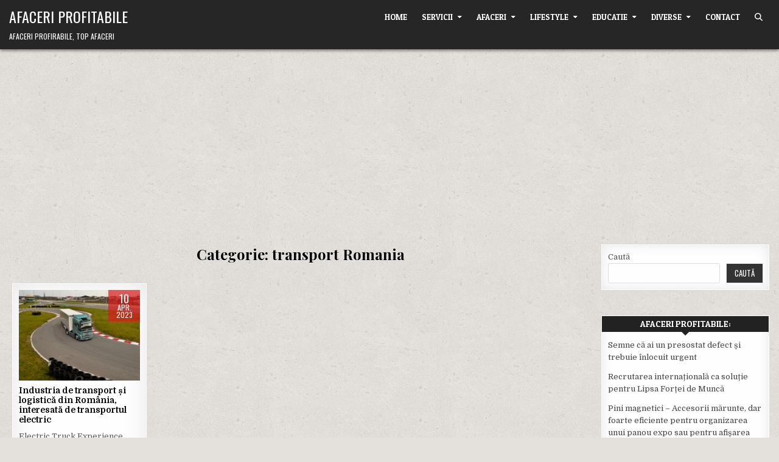

--- FILE ---
content_type: text/html; charset=UTF-8
request_url: https://afaceriprofi.ro/marketing/transport-romania/
body_size: 12882
content:
<!DOCTYPE html>
<html lang="ro-RO">
<head>
<meta charset="UTF-8">
<meta name="viewport" content="width=device-width, initial-scale=1.0">
<link rel="profile" href="https://gmpg.org/xfn/11">
<meta name='robots' content='index, follow, max-image-preview:large, max-snippet:-1, max-video-preview:-1' />

	<!-- This site is optimized with the Yoast SEO plugin v26.8 - https://yoast.com/product/yoast-seo-wordpress/ -->
	<title>transport Romania - Afaceri Profitabile</title>
	<link rel="canonical" href="https://afaceriprofi.ro/marketing/transport-romania/" />
	<meta property="og:locale" content="ro_RO" />
	<meta property="og:type" content="article" />
	<meta property="og:title" content="transport Romania - Afaceri Profitabile" />
	<meta property="og:url" content="https://afaceriprofi.ro/marketing/transport-romania/" />
	<meta property="og:site_name" content="Afaceri Profitabile" />
	<meta name="twitter:card" content="summary_large_image" />
	<script type="application/ld+json" class="yoast-schema-graph">{"@context":"https://schema.org","@graph":[{"@type":"CollectionPage","@id":"https://afaceriprofi.ro/marketing/transport-romania/","url":"https://afaceriprofi.ro/marketing/transport-romania/","name":"transport Romania - Afaceri Profitabile","isPartOf":{"@id":"https://afaceriprofi.ro/#website"},"primaryImageOfPage":{"@id":"https://afaceriprofi.ro/marketing/transport-romania/#primaryimage"},"image":{"@id":"https://afaceriprofi.ro/marketing/transport-romania/#primaryimage"},"thumbnailUrl":"https://afaceriprofi.ro/wp-content/uploads/2023/04/industria-de-transport-si-logistica-din-romania-interesata-de-transportul-electric.jpg","breadcrumb":{"@id":"https://afaceriprofi.ro/marketing/transport-romania/#breadcrumb"},"inLanguage":"ro-RO"},{"@type":"ImageObject","inLanguage":"ro-RO","@id":"https://afaceriprofi.ro/marketing/transport-romania/#primaryimage","url":"https://afaceriprofi.ro/wp-content/uploads/2023/04/industria-de-transport-si-logistica-din-romania-interesata-de-transportul-electric.jpg","contentUrl":"https://afaceriprofi.ro/wp-content/uploads/2023/04/industria-de-transport-si-logistica-din-romania-interesata-de-transportul-electric.jpg","width":1600,"height":1066},{"@type":"BreadcrumbList","@id":"https://afaceriprofi.ro/marketing/transport-romania/#breadcrumb","itemListElement":[{"@type":"ListItem","position":1,"name":"Home","item":"https://afaceriprofi.ro/"},{"@type":"ListItem","position":2,"name":"transport Romania"}]},{"@type":"WebSite","@id":"https://afaceriprofi.ro/#website","url":"https://afaceriprofi.ro/","name":"Afaceri Profitabile","description":"Afaceri Profirabile, Top Afaceri","potentialAction":[{"@type":"SearchAction","target":{"@type":"EntryPoint","urlTemplate":"https://afaceriprofi.ro/?s={search_term_string}"},"query-input":{"@type":"PropertyValueSpecification","valueRequired":true,"valueName":"search_term_string"}}],"inLanguage":"ro-RO"}]}</script>
	<!-- / Yoast SEO plugin. -->


<link rel='dns-prefetch' href='//www.googletagmanager.com' />
<link rel='dns-prefetch' href='//stats.wp.com' />
<link rel='dns-prefetch' href='//fonts.googleapis.com' />
<link rel='dns-prefetch' href='//pagead2.googlesyndication.com' />
<link rel="alternate" type="application/rss+xml" title="Afaceri Profitabile &raquo; Flux" href="https://afaceriprofi.ro/feed/" />
<link rel="alternate" type="application/rss+xml" title="Afaceri Profitabile &raquo; Flux comentarii" href="https://afaceriprofi.ro/comments/feed/" />
<link rel="alternate" type="application/rss+xml" title="Afaceri Profitabile &raquo; Flux categorie transport Romania" href="https://afaceriprofi.ro/marketing/transport-romania/feed/" />
<style id='wp-img-auto-sizes-contain-inline-css' type='text/css'>
img:is([sizes=auto i],[sizes^="auto," i]){contain-intrinsic-size:3000px 1500px}
/*# sourceURL=wp-img-auto-sizes-contain-inline-css */
</style>
<style id='wp-emoji-styles-inline-css' type='text/css'>

	img.wp-smiley, img.emoji {
		display: inline !important;
		border: none !important;
		box-shadow: none !important;
		height: 1em !important;
		width: 1em !important;
		margin: 0 0.07em !important;
		vertical-align: -0.1em !important;
		background: none !important;
		padding: 0 !important;
	}
/*# sourceURL=wp-emoji-styles-inline-css */
</style>
<style id='wp-block-library-inline-css' type='text/css'>
:root{--wp-block-synced-color:#7a00df;--wp-block-synced-color--rgb:122,0,223;--wp-bound-block-color:var(--wp-block-synced-color);--wp-editor-canvas-background:#ddd;--wp-admin-theme-color:#007cba;--wp-admin-theme-color--rgb:0,124,186;--wp-admin-theme-color-darker-10:#006ba1;--wp-admin-theme-color-darker-10--rgb:0,107,160.5;--wp-admin-theme-color-darker-20:#005a87;--wp-admin-theme-color-darker-20--rgb:0,90,135;--wp-admin-border-width-focus:2px}@media (min-resolution:192dpi){:root{--wp-admin-border-width-focus:1.5px}}.wp-element-button{cursor:pointer}:root .has-very-light-gray-background-color{background-color:#eee}:root .has-very-dark-gray-background-color{background-color:#313131}:root .has-very-light-gray-color{color:#eee}:root .has-very-dark-gray-color{color:#313131}:root .has-vivid-green-cyan-to-vivid-cyan-blue-gradient-background{background:linear-gradient(135deg,#00d084,#0693e3)}:root .has-purple-crush-gradient-background{background:linear-gradient(135deg,#34e2e4,#4721fb 50%,#ab1dfe)}:root .has-hazy-dawn-gradient-background{background:linear-gradient(135deg,#faaca8,#dad0ec)}:root .has-subdued-olive-gradient-background{background:linear-gradient(135deg,#fafae1,#67a671)}:root .has-atomic-cream-gradient-background{background:linear-gradient(135deg,#fdd79a,#004a59)}:root .has-nightshade-gradient-background{background:linear-gradient(135deg,#330968,#31cdcf)}:root .has-midnight-gradient-background{background:linear-gradient(135deg,#020381,#2874fc)}:root{--wp--preset--font-size--normal:16px;--wp--preset--font-size--huge:42px}.has-regular-font-size{font-size:1em}.has-larger-font-size{font-size:2.625em}.has-normal-font-size{font-size:var(--wp--preset--font-size--normal)}.has-huge-font-size{font-size:var(--wp--preset--font-size--huge)}.has-text-align-center{text-align:center}.has-text-align-left{text-align:left}.has-text-align-right{text-align:right}.has-fit-text{white-space:nowrap!important}#end-resizable-editor-section{display:none}.aligncenter{clear:both}.items-justified-left{justify-content:flex-start}.items-justified-center{justify-content:center}.items-justified-right{justify-content:flex-end}.items-justified-space-between{justify-content:space-between}.screen-reader-text{border:0;clip-path:inset(50%);height:1px;margin:-1px;overflow:hidden;padding:0;position:absolute;width:1px;word-wrap:normal!important}.screen-reader-text:focus{background-color:#ddd;clip-path:none;color:#444;display:block;font-size:1em;height:auto;left:5px;line-height:normal;padding:15px 23px 14px;text-decoration:none;top:5px;width:auto;z-index:100000}html :where(.has-border-color){border-style:solid}html :where([style*=border-top-color]){border-top-style:solid}html :where([style*=border-right-color]){border-right-style:solid}html :where([style*=border-bottom-color]){border-bottom-style:solid}html :where([style*=border-left-color]){border-left-style:solid}html :where([style*=border-width]){border-style:solid}html :where([style*=border-top-width]){border-top-style:solid}html :where([style*=border-right-width]){border-right-style:solid}html :where([style*=border-bottom-width]){border-bottom-style:solid}html :where([style*=border-left-width]){border-left-style:solid}html :where(img[class*=wp-image-]){height:auto;max-width:100%}:where(figure){margin:0 0 1em}html :where(.is-position-sticky){--wp-admin--admin-bar--position-offset:var(--wp-admin--admin-bar--height,0px)}@media screen and (max-width:600px){html :where(.is-position-sticky){--wp-admin--admin-bar--position-offset:0px}}

/*# sourceURL=wp-block-library-inline-css */
</style><style id='wp-block-search-inline-css' type='text/css'>
.wp-block-search__button{margin-left:10px;word-break:normal}.wp-block-search__button.has-icon{line-height:0}.wp-block-search__button svg{height:1.25em;min-height:24px;min-width:24px;width:1.25em;fill:currentColor;vertical-align:text-bottom}:where(.wp-block-search__button){border:1px solid #ccc;padding:6px 10px}.wp-block-search__inside-wrapper{display:flex;flex:auto;flex-wrap:nowrap;max-width:100%}.wp-block-search__label{width:100%}.wp-block-search.wp-block-search__button-only .wp-block-search__button{box-sizing:border-box;display:flex;flex-shrink:0;justify-content:center;margin-left:0;max-width:100%}.wp-block-search.wp-block-search__button-only .wp-block-search__inside-wrapper{min-width:0!important;transition-property:width}.wp-block-search.wp-block-search__button-only .wp-block-search__input{flex-basis:100%;transition-duration:.3s}.wp-block-search.wp-block-search__button-only.wp-block-search__searchfield-hidden,.wp-block-search.wp-block-search__button-only.wp-block-search__searchfield-hidden .wp-block-search__inside-wrapper{overflow:hidden}.wp-block-search.wp-block-search__button-only.wp-block-search__searchfield-hidden .wp-block-search__input{border-left-width:0!important;border-right-width:0!important;flex-basis:0;flex-grow:0;margin:0;min-width:0!important;padding-left:0!important;padding-right:0!important;width:0!important}:where(.wp-block-search__input){appearance:none;border:1px solid #949494;flex-grow:1;font-family:inherit;font-size:inherit;font-style:inherit;font-weight:inherit;letter-spacing:inherit;line-height:inherit;margin-left:0;margin-right:0;min-width:3rem;padding:8px;text-decoration:unset!important;text-transform:inherit}:where(.wp-block-search__button-inside .wp-block-search__inside-wrapper){background-color:#fff;border:1px solid #949494;box-sizing:border-box;padding:4px}:where(.wp-block-search__button-inside .wp-block-search__inside-wrapper) .wp-block-search__input{border:none;border-radius:0;padding:0 4px}:where(.wp-block-search__button-inside .wp-block-search__inside-wrapper) .wp-block-search__input:focus{outline:none}:where(.wp-block-search__button-inside .wp-block-search__inside-wrapper) :where(.wp-block-search__button){padding:4px 8px}.wp-block-search.aligncenter .wp-block-search__inside-wrapper{margin:auto}.wp-block[data-align=right] .wp-block-search.wp-block-search__button-only .wp-block-search__inside-wrapper{float:right}
/*# sourceURL=https://afaceriprofi.ro/wp-includes/blocks/search/style.min.css */
</style>
<style id='wp-block-tag-cloud-inline-css' type='text/css'>
.wp-block-tag-cloud{box-sizing:border-box}.wp-block-tag-cloud.aligncenter{justify-content:center;text-align:center}.wp-block-tag-cloud a{display:inline-block;margin-right:5px}.wp-block-tag-cloud span{display:inline-block;margin-left:5px;text-decoration:none}:root :where(.wp-block-tag-cloud.is-style-outline){display:flex;flex-wrap:wrap;gap:1ch}:root :where(.wp-block-tag-cloud.is-style-outline a){border:1px solid;font-size:unset!important;margin-right:0;padding:1ch 2ch;text-decoration:none!important}
/*# sourceURL=https://afaceriprofi.ro/wp-includes/blocks/tag-cloud/style.min.css */
</style>
<style id='global-styles-inline-css' type='text/css'>
:root{--wp--preset--aspect-ratio--square: 1;--wp--preset--aspect-ratio--4-3: 4/3;--wp--preset--aspect-ratio--3-4: 3/4;--wp--preset--aspect-ratio--3-2: 3/2;--wp--preset--aspect-ratio--2-3: 2/3;--wp--preset--aspect-ratio--16-9: 16/9;--wp--preset--aspect-ratio--9-16: 9/16;--wp--preset--color--black: #000000;--wp--preset--color--cyan-bluish-gray: #abb8c3;--wp--preset--color--white: #ffffff;--wp--preset--color--pale-pink: #f78da7;--wp--preset--color--vivid-red: #cf2e2e;--wp--preset--color--luminous-vivid-orange: #ff6900;--wp--preset--color--luminous-vivid-amber: #fcb900;--wp--preset--color--light-green-cyan: #7bdcb5;--wp--preset--color--vivid-green-cyan: #00d084;--wp--preset--color--pale-cyan-blue: #8ed1fc;--wp--preset--color--vivid-cyan-blue: #0693e3;--wp--preset--color--vivid-purple: #9b51e0;--wp--preset--gradient--vivid-cyan-blue-to-vivid-purple: linear-gradient(135deg,rgb(6,147,227) 0%,rgb(155,81,224) 100%);--wp--preset--gradient--light-green-cyan-to-vivid-green-cyan: linear-gradient(135deg,rgb(122,220,180) 0%,rgb(0,208,130) 100%);--wp--preset--gradient--luminous-vivid-amber-to-luminous-vivid-orange: linear-gradient(135deg,rgb(252,185,0) 0%,rgb(255,105,0) 100%);--wp--preset--gradient--luminous-vivid-orange-to-vivid-red: linear-gradient(135deg,rgb(255,105,0) 0%,rgb(207,46,46) 100%);--wp--preset--gradient--very-light-gray-to-cyan-bluish-gray: linear-gradient(135deg,rgb(238,238,238) 0%,rgb(169,184,195) 100%);--wp--preset--gradient--cool-to-warm-spectrum: linear-gradient(135deg,rgb(74,234,220) 0%,rgb(151,120,209) 20%,rgb(207,42,186) 40%,rgb(238,44,130) 60%,rgb(251,105,98) 80%,rgb(254,248,76) 100%);--wp--preset--gradient--blush-light-purple: linear-gradient(135deg,rgb(255,206,236) 0%,rgb(152,150,240) 100%);--wp--preset--gradient--blush-bordeaux: linear-gradient(135deg,rgb(254,205,165) 0%,rgb(254,45,45) 50%,rgb(107,0,62) 100%);--wp--preset--gradient--luminous-dusk: linear-gradient(135deg,rgb(255,203,112) 0%,rgb(199,81,192) 50%,rgb(65,88,208) 100%);--wp--preset--gradient--pale-ocean: linear-gradient(135deg,rgb(255,245,203) 0%,rgb(182,227,212) 50%,rgb(51,167,181) 100%);--wp--preset--gradient--electric-grass: linear-gradient(135deg,rgb(202,248,128) 0%,rgb(113,206,126) 100%);--wp--preset--gradient--midnight: linear-gradient(135deg,rgb(2,3,129) 0%,rgb(40,116,252) 100%);--wp--preset--font-size--small: 13px;--wp--preset--font-size--medium: 20px;--wp--preset--font-size--large: 36px;--wp--preset--font-size--x-large: 42px;--wp--preset--spacing--20: 0.44rem;--wp--preset--spacing--30: 0.67rem;--wp--preset--spacing--40: 1rem;--wp--preset--spacing--50: 1.5rem;--wp--preset--spacing--60: 2.25rem;--wp--preset--spacing--70: 3.38rem;--wp--preset--spacing--80: 5.06rem;--wp--preset--shadow--natural: 6px 6px 9px rgba(0, 0, 0, 0.2);--wp--preset--shadow--deep: 12px 12px 50px rgba(0, 0, 0, 0.4);--wp--preset--shadow--sharp: 6px 6px 0px rgba(0, 0, 0, 0.2);--wp--preset--shadow--outlined: 6px 6px 0px -3px rgb(255, 255, 255), 6px 6px rgb(0, 0, 0);--wp--preset--shadow--crisp: 6px 6px 0px rgb(0, 0, 0);}:where(.is-layout-flex){gap: 0.5em;}:where(.is-layout-grid){gap: 0.5em;}body .is-layout-flex{display: flex;}.is-layout-flex{flex-wrap: wrap;align-items: center;}.is-layout-flex > :is(*, div){margin: 0;}body .is-layout-grid{display: grid;}.is-layout-grid > :is(*, div){margin: 0;}:where(.wp-block-columns.is-layout-flex){gap: 2em;}:where(.wp-block-columns.is-layout-grid){gap: 2em;}:where(.wp-block-post-template.is-layout-flex){gap: 1.25em;}:where(.wp-block-post-template.is-layout-grid){gap: 1.25em;}.has-black-color{color: var(--wp--preset--color--black) !important;}.has-cyan-bluish-gray-color{color: var(--wp--preset--color--cyan-bluish-gray) !important;}.has-white-color{color: var(--wp--preset--color--white) !important;}.has-pale-pink-color{color: var(--wp--preset--color--pale-pink) !important;}.has-vivid-red-color{color: var(--wp--preset--color--vivid-red) !important;}.has-luminous-vivid-orange-color{color: var(--wp--preset--color--luminous-vivid-orange) !important;}.has-luminous-vivid-amber-color{color: var(--wp--preset--color--luminous-vivid-amber) !important;}.has-light-green-cyan-color{color: var(--wp--preset--color--light-green-cyan) !important;}.has-vivid-green-cyan-color{color: var(--wp--preset--color--vivid-green-cyan) !important;}.has-pale-cyan-blue-color{color: var(--wp--preset--color--pale-cyan-blue) !important;}.has-vivid-cyan-blue-color{color: var(--wp--preset--color--vivid-cyan-blue) !important;}.has-vivid-purple-color{color: var(--wp--preset--color--vivid-purple) !important;}.has-black-background-color{background-color: var(--wp--preset--color--black) !important;}.has-cyan-bluish-gray-background-color{background-color: var(--wp--preset--color--cyan-bluish-gray) !important;}.has-white-background-color{background-color: var(--wp--preset--color--white) !important;}.has-pale-pink-background-color{background-color: var(--wp--preset--color--pale-pink) !important;}.has-vivid-red-background-color{background-color: var(--wp--preset--color--vivid-red) !important;}.has-luminous-vivid-orange-background-color{background-color: var(--wp--preset--color--luminous-vivid-orange) !important;}.has-luminous-vivid-amber-background-color{background-color: var(--wp--preset--color--luminous-vivid-amber) !important;}.has-light-green-cyan-background-color{background-color: var(--wp--preset--color--light-green-cyan) !important;}.has-vivid-green-cyan-background-color{background-color: var(--wp--preset--color--vivid-green-cyan) !important;}.has-pale-cyan-blue-background-color{background-color: var(--wp--preset--color--pale-cyan-blue) !important;}.has-vivid-cyan-blue-background-color{background-color: var(--wp--preset--color--vivid-cyan-blue) !important;}.has-vivid-purple-background-color{background-color: var(--wp--preset--color--vivid-purple) !important;}.has-black-border-color{border-color: var(--wp--preset--color--black) !important;}.has-cyan-bluish-gray-border-color{border-color: var(--wp--preset--color--cyan-bluish-gray) !important;}.has-white-border-color{border-color: var(--wp--preset--color--white) !important;}.has-pale-pink-border-color{border-color: var(--wp--preset--color--pale-pink) !important;}.has-vivid-red-border-color{border-color: var(--wp--preset--color--vivid-red) !important;}.has-luminous-vivid-orange-border-color{border-color: var(--wp--preset--color--luminous-vivid-orange) !important;}.has-luminous-vivid-amber-border-color{border-color: var(--wp--preset--color--luminous-vivid-amber) !important;}.has-light-green-cyan-border-color{border-color: var(--wp--preset--color--light-green-cyan) !important;}.has-vivid-green-cyan-border-color{border-color: var(--wp--preset--color--vivid-green-cyan) !important;}.has-pale-cyan-blue-border-color{border-color: var(--wp--preset--color--pale-cyan-blue) !important;}.has-vivid-cyan-blue-border-color{border-color: var(--wp--preset--color--vivid-cyan-blue) !important;}.has-vivid-purple-border-color{border-color: var(--wp--preset--color--vivid-purple) !important;}.has-vivid-cyan-blue-to-vivid-purple-gradient-background{background: var(--wp--preset--gradient--vivid-cyan-blue-to-vivid-purple) !important;}.has-light-green-cyan-to-vivid-green-cyan-gradient-background{background: var(--wp--preset--gradient--light-green-cyan-to-vivid-green-cyan) !important;}.has-luminous-vivid-amber-to-luminous-vivid-orange-gradient-background{background: var(--wp--preset--gradient--luminous-vivid-amber-to-luminous-vivid-orange) !important;}.has-luminous-vivid-orange-to-vivid-red-gradient-background{background: var(--wp--preset--gradient--luminous-vivid-orange-to-vivid-red) !important;}.has-very-light-gray-to-cyan-bluish-gray-gradient-background{background: var(--wp--preset--gradient--very-light-gray-to-cyan-bluish-gray) !important;}.has-cool-to-warm-spectrum-gradient-background{background: var(--wp--preset--gradient--cool-to-warm-spectrum) !important;}.has-blush-light-purple-gradient-background{background: var(--wp--preset--gradient--blush-light-purple) !important;}.has-blush-bordeaux-gradient-background{background: var(--wp--preset--gradient--blush-bordeaux) !important;}.has-luminous-dusk-gradient-background{background: var(--wp--preset--gradient--luminous-dusk) !important;}.has-pale-ocean-gradient-background{background: var(--wp--preset--gradient--pale-ocean) !important;}.has-electric-grass-gradient-background{background: var(--wp--preset--gradient--electric-grass) !important;}.has-midnight-gradient-background{background: var(--wp--preset--gradient--midnight) !important;}.has-small-font-size{font-size: var(--wp--preset--font-size--small) !important;}.has-medium-font-size{font-size: var(--wp--preset--font-size--medium) !important;}.has-large-font-size{font-size: var(--wp--preset--font-size--large) !important;}.has-x-large-font-size{font-size: var(--wp--preset--font-size--x-large) !important;}
/*# sourceURL=global-styles-inline-css */
</style>

<style id='classic-theme-styles-inline-css' type='text/css'>
/*! This file is auto-generated */
.wp-block-button__link{color:#fff;background-color:#32373c;border-radius:9999px;box-shadow:none;text-decoration:none;padding:calc(.667em + 2px) calc(1.333em + 2px);font-size:1.125em}.wp-block-file__button{background:#32373c;color:#fff;text-decoration:none}
/*# sourceURL=/wp-includes/css/classic-themes.min.css */
</style>
<link rel='stylesheet' id='gridme-maincss-css' href='https://afaceriprofi.ro/wp-content/themes/gridme/style.css' type='text/css' media='all' />
<link rel='stylesheet' id='fontawesome-css' href='https://afaceriprofi.ro/wp-content/themes/gridme/assets/css/all.min.css' type='text/css' media='all' />
<link rel='stylesheet' id='gridme-webfont-css' href='//fonts.googleapis.com/css?family=Playfair+Display:400,400i,700,700i|Domine:400,700|Oswald:400,700|Patua+One&#038;display=swap' type='text/css' media='all' />
<script type="text/javascript" src="https://afaceriprofi.ro/wp-includes/js/jquery/jquery.min.js?ver=3.7.1" id="jquery-core-js"></script>
<script type="text/javascript" src="https://afaceriprofi.ro/wp-includes/js/jquery/jquery-migrate.min.js?ver=3.4.1" id="jquery-migrate-js"></script>

<!-- Google tag (gtag.js) snippet added by Site Kit -->
<!-- Google Analytics snippet added by Site Kit -->
<script type="text/javascript" src="https://www.googletagmanager.com/gtag/js?id=GT-K5QB3MH" id="google_gtagjs-js" async></script>
<script type="text/javascript" id="google_gtagjs-js-after">
/* <![CDATA[ */
window.dataLayer = window.dataLayer || [];function gtag(){dataLayer.push(arguments);}
gtag("set","linker",{"domains":["afaceriprofi.ro"]});
gtag("js", new Date());
gtag("set", "developer_id.dZTNiMT", true);
gtag("config", "GT-K5QB3MH");
//# sourceURL=google_gtagjs-js-after
/* ]]> */
</script>
<link rel="https://api.w.org/" href="https://afaceriprofi.ro/wp-json/" /><link rel="alternate" title="JSON" type="application/json" href="https://afaceriprofi.ro/wp-json/wp/v2/categories/112" /><link rel="EditURI" type="application/rsd+xml" title="RSD" href="https://afaceriprofi.ro/xmlrpc.php?rsd" />
<meta name="generator" content="WordPress 6.9" />
<meta name="generator" content="Site Kit by Google 1.170.0" />	<style>img#wpstats{display:none}</style>
		
<!-- Google AdSense meta tags added by Site Kit -->
<meta name="google-adsense-platform-account" content="ca-host-pub-2644536267352236">
<meta name="google-adsense-platform-domain" content="sitekit.withgoogle.com">
<!-- End Google AdSense meta tags added by Site Kit -->
    <style type="text/css">
            .gridme-site-title, .gridme-site-title a, .gridme-site-title a:hover, .gridme-site-title a:focus, .gridme-site-title a:active, .gridme-site-description {color: #ffffff;}
        </style>
    <style type="text/css" id="custom-background-css">
body.custom-background { background-image: url("https://afaceriprofi.ro/wp-content/themes/gridme/assets/images/background.png"); background-position: left top; background-size: auto; background-repeat: repeat; background-attachment: fixed; }
</style>
	
<!-- Google AdSense snippet added by Site Kit -->
<script type="text/javascript" async="async" src="https://pagead2.googlesyndication.com/pagead/js/adsbygoogle.js?client=ca-pub-7600033945336044&amp;host=ca-host-pub-2644536267352236" crossorigin="anonymous"></script>

<!-- End Google AdSense snippet added by Site Kit -->
<link rel="icon" href="https://afaceriprofi.ro/wp-content/uploads/2023/12/cropped-android-chrome-512x512-1-32x32.png" sizes="32x32" />
<link rel="icon" href="https://afaceriprofi.ro/wp-content/uploads/2023/12/cropped-android-chrome-512x512-1-192x192.png" sizes="192x192" />
<link rel="apple-touch-icon" href="https://afaceriprofi.ro/wp-content/uploads/2023/12/cropped-android-chrome-512x512-1-180x180.png" />
<meta name="msapplication-TileImage" content="https://afaceriprofi.ro/wp-content/uploads/2023/12/cropped-android-chrome-512x512-1-270x270.png" />
</head>

<body class="archive category category-transport-romania category-112 custom-background wp-theme-gridme gridme-group-blog gridme-animated gridme-fadein gridme-theme-is-active gridme-layout-type-full gridme-masonry-inactive gridme-header-menu-active gridme-primary-menu-active gridme-primary-mobile-menu-active gridme-secondary-menu-active gridme-secondary-mobile-menu-active gridme-secondary-menu-centered gridme-footer-social-buttons-active gridme-uc-links" id="gridme-site-body" itemscope="itemscope" itemtype="http://schema.org/WebPage">
<a class="skip-link screen-reader-text" href="#gridme-content-wrapper">Skip to content</a>



<div class="gridme-site-header gridme-container" id="gridme-header" itemscope="itemscope" itemtype="http://schema.org/WPHeader" role="banner">
<div class="gridme-head-content gridme-clearfix" id="gridme-head-content">

<div class="gridme-header-inside gridme-clearfix">
<div class="gridme-header-inside-content gridme-clearfix">
<div class="gridme-outer-wrapper">
<div class="gridme-header-inside-container">

<div class="gridme-logo">
    <div class="site-branding">
                  <p class="gridme-site-title"><a href="https://afaceriprofi.ro/" rel="home">Afaceri Profitabile</a></p>
            <p class="gridme-site-description">Afaceri Profirabile, Top Afaceri</p>        </div>
</div>

<div class="gridme-header-menu">
<div class="gridme-container gridme-primary-menu-container gridme-clearfix">
<div class="gridme-primary-menu-container-inside gridme-clearfix">
<nav class="gridme-nav-primary" id="gridme-primary-navigation" itemscope="itemscope" itemtype="http://schema.org/SiteNavigationElement" role="navigation" aria-label="Primary Menu">
<button class="gridme-primary-responsive-menu-icon" aria-controls="gridme-menu-primary-navigation" aria-expanded="false">Menu</button>
<ul id="gridme-menu-primary-navigation" class="gridme-primary-nav-menu gridme-menu-primary gridme-clearfix"><li id="menu-item-102" class="menu-item menu-item-type-custom menu-item-object-custom menu-item-home menu-item-102"><a href="https://afaceriprofi.ro">HOME</a></li>
<li id="menu-item-4079" class="menu-item menu-item-type-post_type menu-item-object-page menu-item-has-children menu-item-4079"><a href="https://afaceriprofi.ro/servicii-content-writing/">Servicii</a>
<ul class="sub-menu">
	<li id="menu-item-4083" class="menu-item menu-item-type-post_type menu-item-object-page menu-item-4083"><a href="https://afaceriprofi.ro/servicii-optimizare-seo/">Servicii Optimizare SEO</a></li>
	<li id="menu-item-4080" class="menu-item menu-item-type-post_type menu-item-object-page menu-item-4080"><a href="https://afaceriprofi.ro/publicare-advertoriale-seo/">Publicare Advertoriale SEO</a></li>
	<li id="menu-item-4081" class="menu-item menu-item-type-post_type menu-item-object-page menu-item-4081"><a href="https://afaceriprofi.ro/publicare-articole-seo/">Publicare Articole SEO</a></li>
	<li id="menu-item-4082" class="menu-item menu-item-type-post_type menu-item-object-page menu-item-4082"><a href="https://afaceriprofi.ro/preturi-pachete-redactare-publicare/">Prețuri &#038; Pachete</a></li>
</ul>
</li>
<li id="menu-item-89" class="menu-item menu-item-type-taxonomy menu-item-object-category menu-item-has-children menu-item-89"><a href="https://afaceriprofi.ro/marketing/afaceri/">AFACERI</a>
<ul class="sub-menu">
	<li id="menu-item-90" class="menu-item menu-item-type-taxonomy menu-item-object-category menu-item-90"><a href="https://afaceriprofi.ro/marketing/business/">BUSINESS</a></li>
</ul>
</li>
<li id="menu-item-91" class="menu-item menu-item-type-taxonomy menu-item-object-category menu-item-has-children menu-item-91"><a href="https://afaceriprofi.ro/marketing/lifestyle/">LIFESTYLE</a>
<ul class="sub-menu">
	<li id="menu-item-92" class="menu-item menu-item-type-taxonomy menu-item-object-category menu-item-92"><a href="https://afaceriprofi.ro/marketing/sanatate/">SANATATE</a></li>
	<li id="menu-item-94" class="menu-item menu-item-type-taxonomy menu-item-object-category menu-item-94"><a href="https://afaceriprofi.ro/marketing/familie/">FAMILIE</a></li>
	<li id="menu-item-95" class="menu-item menu-item-type-taxonomy menu-item-object-category menu-item-95"><a href="https://afaceriprofi.ro/marketing/food/">FOOD</a></li>
	<li id="menu-item-99" class="menu-item menu-item-type-taxonomy menu-item-object-category menu-item-99"><a href="https://afaceriprofi.ro/marketing/farmaceutic/">FARMACEUTIC</a></li>
</ul>
</li>
<li id="menu-item-86" class="menu-item menu-item-type-taxonomy menu-item-object-category menu-item-has-children menu-item-86"><a href="https://afaceriprofi.ro/marketing/educatie/">EDUCATIE</a>
<ul class="sub-menu">
	<li id="menu-item-87" class="menu-item menu-item-type-taxonomy menu-item-object-category menu-item-87"><a href="https://afaceriprofi.ro/marketing/arta/">ARTA</a></li>
	<li id="menu-item-88" class="menu-item menu-item-type-taxonomy menu-item-object-category menu-item-88"><a href="https://afaceriprofi.ro/marketing/cultura/">CULTURA</a></li>
</ul>
</li>
<li id="menu-item-84" class="menu-item menu-item-type-taxonomy menu-item-object-category menu-item-has-children menu-item-84"><a href="https://afaceriprofi.ro/marketing/diverse/">DIVERSE</a>
<ul class="sub-menu">
	<li id="menu-item-96" class="menu-item menu-item-type-taxonomy menu-item-object-category menu-item-96"><a href="https://afaceriprofi.ro/marketing/timp-liber/">TIMP LIBER</a></li>
	<li id="menu-item-85" class="menu-item menu-item-type-taxonomy menu-item-object-category menu-item-85"><a href="https://afaceriprofi.ro/marketing/ong/">ONG</a></li>
	<li id="menu-item-82" class="menu-item menu-item-type-taxonomy menu-item-object-category menu-item-82"><a href="https://afaceriprofi.ro/marketing/comunicate-de-presa/">COMUNICATE DE PRESA</a></li>
	<li id="menu-item-97" class="menu-item menu-item-type-taxonomy menu-item-object-category menu-item-97"><a href="https://afaceriprofi.ro/marketing/media/">MEDIA</a></li>
	<li id="menu-item-93" class="menu-item menu-item-type-taxonomy menu-item-object-category menu-item-93"><a href="https://afaceriprofi.ro/marketing/publicitate/">PUBLICITATE</a></li>
	<li id="menu-item-98" class="menu-item menu-item-type-taxonomy menu-item-object-category menu-item-98"><a href="https://afaceriprofi.ro/marketing/institutii-publice/">INSTITUTII PUBLICE</a></li>
	<li id="menu-item-100" class="menu-item menu-item-type-taxonomy menu-item-object-category menu-item-100"><a href="https://afaceriprofi.ro/marketing/comunicare/">COMUNICARE</a></li>
	<li id="menu-item-83" class="menu-item menu-item-type-taxonomy menu-item-object-category menu-item-83"><a href="https://afaceriprofi.ro/marketing/comunicat/">COMUNICAT</a></li>
</ul>
</li>
<li id="menu-item-4077" class="menu-item menu-item-type-post_type menu-item-object-page menu-item-4077"><a href="https://afaceriprofi.ro/contact/">Contact</a></li>
<li class="gridme-header-icon-search-item"><a href="#" aria-label="Search Button" class="gridme-header-icon-search"><i class="fas fa-search" aria-hidden="true" title="Search"></i></a></li></ul></nav>
</div>
</div>
</div>

</div>
</div>
</div>
</div>

</div><!--/#gridme-head-content -->
</div><!--/#gridme-header -->

<div id="gridme-search-overlay-wrap" class="gridme-search-overlay">
  <div class="gridme-search-overlay-content">
    
<form role="search" method="get" class="gridme-search-form" action="https://afaceriprofi.ro/">
<label>
    <span class="gridme-sr-only">Search for:</span>
    <input type="search" class="gridme-search-field" placeholder="Search &hellip;" value="" name="s" />
</label>
<input type="submit" class="gridme-search-submit" value="&#xf002;" />
</form>  </div>
  <button class="gridme-search-closebtn" aria-label="Close Search" title="Close Search">&#xD7;</button>
</div>


<div id="gridme-header-end"></div>




<div class="gridme-outer-wrapper" id="gridme-wrapper-outside">

<div class="gridme-container gridme-clearfix" id="gridme-wrapper">
<div class="gridme-content-wrapper gridme-clearfix" id="gridme-content-wrapper">
<div class="gridme-main-wrapper gridme-clearfix" id="gridme-main-wrapper" itemscope="itemscope" itemtype="http://schema.org/Blog" role="main">
<div class="theiaStickySidebar">
<div class="gridme-main-wrapper-inside gridme-clearfix">




<div class="gridme-posts-wrapper" id="gridme-posts-wrapper">

<div class="gridme-page-header-outside">
<header class="gridme-page-header">
<div class="gridme-page-header-inside">
<h1 class="page-title">Categorie: <span>transport Romania</span></h1></div>
</header>
</div>

<div class="gridme-posts-content">


    <div class="gridme-posts gridme-posts-grid">
    
        
<div id="post-151" class="gridme-grid-post gridme-4-col">
<div class="gridme-grid-post-inside">

                <div class="gridme-grid-post-thumbnail gridme-grid-post-block">
                <a href="https://afaceriprofi.ro/industria-de-transport-si-logistica-din-romania-interesata-de-transportul-electric/" class="gridme-grid-post-thumbnail-link" title="Permanent Link to Industria de transport și logistică din România, interesată de transportul electric"><img width="480" height="360" src="https://afaceriprofi.ro/wp-content/uploads/2023/04/industria-de-transport-si-logistica-din-romania-interesata-de-transportul-electric-480x360.jpg" class="gridme-grid-post-thumbnail-img wp-post-image" alt="" title="Industria de transport și logistică din România, interesată de transportul electric" decoding="async" fetchpriority="high" /></a>
                            <div class="gridme-grid-datebox"><div class="gridme-grid-datebox-day">10</div><div class="gridme-grid-datebox-month">apr.</div><div class="gridme-grid-datebox-year">2023</div></div>
                    <div class="gridme-grid-post-categories"><span class="gridme-sr-only">Posted in </span><a href="https://afaceriprofi.ro/marketing/comunicat/" rel="category tag">COMUNICAT</a>&nbsp;<a href="https://afaceriprofi.ro/marketing/comunicate-de-presa/" rel="category tag">COMUNICATE DE PRESA</a>&nbsp;<a href="https://afaceriprofi.ro/marketing/transport/" rel="category tag">TRANSPORT</a>&nbsp;<a href="https://afaceriprofi.ro/marketing/transport-electric/" rel="category tag">transport electric</a>&nbsp;<a href="https://afaceriprofi.ro/marketing/transport-romania/" rel="category tag">transport Romania</a></div>            </div>
        
    
    <div class="gridme-grid-post-details gridme-grid-post-block">
    <h3 class="gridme-grid-post-title"><a href="https://afaceriprofi.ro/industria-de-transport-si-logistica-din-romania-interesata-de-transportul-electric/" rel="bookmark">Industria de transport și logistică din România, interesată de transportul electric</a></h3>
    <div class="gridme-grid-post-snippet"><div class="gridme-grid-post-snippet-inside"><p>Electric Truck Experience, primul eveniment dedicat camioanelor electrice din România a reunit joi, 6 aprilie, la Academia&#8230;</p>
</div></div>    </div>

    
                <div class="gridme-grid-post-footer gridme-grid-post-block">
    <div class="gridme-grid-post-footer-inside">
    <span class="gridme-grid-post-author gridme-grid-post-meta"><a href="https://afaceriprofi.ro/author/comunicat/">Afaceri Profitabile</a></span>        </div>
    </div>
    
</div>
</div>
        </div>
    <div class="clear"></div>

    

</div>

</div><!--/#gridme-posts-wrapper -->




</div>
</div>
</div><!-- /#gridme-main-wrapper -->


<div class="gridme-sidebar-one-wrapper gridme-sidebar-widget-areas gridme-clearfix" id="gridme-sidebar-one-wrapper" itemscope="itemscope" itemtype="http://schema.org/WPSideBar" role="complementary">
<div class="theiaStickySidebar">
<div class="gridme-sidebar-one-wrapper-inside gridme-clearfix">

<div id="block-2" class="gridme-side-widget widget gridme-widget-box widget_block widget_search"><div class="gridme-widget-box-inside"><form role="search" method="get" action="https://afaceriprofi.ro/" class="wp-block-search__button-outside wp-block-search__text-button wp-block-search"    ><label class="wp-block-search__label" for="wp-block-search__input-1" >Caută</label><div class="wp-block-search__inside-wrapper" ><input class="wp-block-search__input" id="wp-block-search__input-1" placeholder="" value="" type="search" name="s" required /><button aria-label="Caută" class="wp-block-search__button wp-element-button" type="submit" >Caută</button></div></form></div></div>
		<div id="recent-posts-2" class="gridme-side-widget widget gridme-widget-box widget_recent_entries"><div class="gridme-widget-box-inside">
		<div class="gridme-widget-header"><h2 class="gridme-widget-title"><span class="gridme-widget-title-inside">Afaceri profitabile:</span></h2></div><nav aria-label="Afaceri profitabile:">
		<ul>
											<li>
					<a href="https://afaceriprofi.ro/semne-ca-ai-un-presostat-defect-si-trebuie-inlocuit-urgent/">Semne că ai un presostat defect și trebuie înlocuit urgent</a>
									</li>
											<li>
					<a href="https://afaceriprofi.ro/recrutarea-internationala-ca-solutie-pentru-lipsa-fortei-de-munca/">Recrutarea internațională ca soluție pentru Lipsa Forței de Muncă</a>
									</li>
											<li>
					<a href="https://afaceriprofi.ro/pini-magnetici-accesorii-marunte-dar-foarte-eficiente-pentru-organizarea-unui-panou-expo-sau-pentru-afisarea-informatiilor-in-avizier/">Pini magnetici – Accesorii mărunte, dar foarte eficiente pentru organizarea unui panou expo sau pentru afișarea informațiilor în avizier</a>
									</li>
											<li>
					<a href="https://afaceriprofi.ro/cum-alegi-rotile-de-motocultor-astfel-incat-sa-faci-o-afacere-profitabila/">Cum alegi rotile de motocultor, astfel incat sa faci o afacere profitabila?</a>
									</li>
											<li>
					<a href="https://afaceriprofi.ro/cum-publici-automat-articole-wordpress-pe-mastodon-corect-si-curat/">Cum publici automat articole WordPress pe Mastodon (corect și curat)</a>
									</li>
											<li>
					<a href="https://afaceriprofi.ro/de-ce-este-util-un-aspirator-cu-harta-digitala/">De ce este util un aspirator cu hartă digitală</a>
									</li>
											<li>
					<a href="https://afaceriprofi.ro/cum-sa-organizezi-o-petrecere-memorabila-pentru-copilul-tau-cu-un-buget-decent-secretul-sta-in-alegerile-inteligente/">Cum să organizezi o petrecere memorabilă pentru copilul tău cu un buget decent: Secretul stă în alegerile inteligente</a>
									</li>
											<li>
					<a href="https://afaceriprofi.ro/2025-articole-seo-cu-sectiune-faq-pentru-featured-snippets/">2025: articole SEO cu secțiune FAQ pentru featured snippets</a>
									</li>
											<li>
					<a href="https://afaceriprofi.ro/ce-amenzi-pot-primi-companiile-pentru-nerespectarea-obligatiilor-de-mediu/">Ce amenzi pot primi companiile pentru nerespectarea obligațiilor de mediu­­</a>
									</li>
											<li>
					<a href="https://afaceriprofi.ro/pariuri-pe-goluri-over-under-si-gg-explicate-simplu/">Pariuri pe goluri: over/under și GG explicate simplu</a>
									</li>
					</ul>

		</nav></div></div><div id="block-8" class="gridme-side-widget widget gridme-widget-box widget_block widget_tag_cloud"><div class="gridme-widget-box-inside"><p class="wp-block-tag-cloud"><a href="https://afaceriprofi.ro/afaceri/afaceri/" class="tag-cloud-link tag-link-327 tag-link-position-1" style="font-size: 8pt;" aria-label="afaceri (1 element)">afaceri</a>
<a href="https://afaceriprofi.ro/afaceri/afaceri-2023/" class="tag-cloud-link tag-link-9 tag-link-position-2" style="font-size: 21.542056074766pt;" aria-label="afaceri 2023 (234 de elemente)">afaceri 2023</a>
<a href="https://afaceriprofi.ro/afaceri/afaceri-2024/" class="tag-cloud-link tag-link-10 tag-link-position-3" style="font-size: 22pt;" aria-label="afaceri 2024 (273 de elemente)">afaceri 2024</a>
<a href="https://afaceriprofi.ro/afaceri/afaceri-de-familie/" class="tag-cloud-link tag-link-153 tag-link-position-4" style="font-size: 11.598130841121pt;" aria-label="afaceri de familie (6 elemente)">afaceri de familie</a>
<a href="https://afaceriprofi.ro/afaceri/afaceri-profi/" class="tag-cloud-link tag-link-7 tag-link-position-5" style="font-size: 21.476635514019pt;" aria-label="afaceri profi (230 de elemente)">afaceri profi</a>
<a href="https://afaceriprofi.ro/afaceri/afaceri-profitabile/" class="tag-cloud-link tag-link-6 tag-link-position-6" style="font-size: 22pt;" aria-label="afaceri profitabile (277 de elemente)">afaceri profitabile</a>
<a href="https://afaceriprofi.ro/afaceri/afaceri-profitabile-2023/" class="tag-cloud-link tag-link-136 tag-link-position-7" style="font-size: 14.672897196262pt;" aria-label="afaceri profitabile 2023 (20 de elemente)">afaceri profitabile 2023</a>
<a href="https://afaceriprofi.ro/afaceri/afaceri-profitabile-2024/" class="tag-cloud-link tag-link-181 tag-link-position-8" style="font-size: 9.9626168224299pt;" aria-label="afaceri profitabile 2024 (3 elemente)">afaceri profitabile 2024</a>
<a href="https://afaceriprofi.ro/afaceri/alcool/" class="tag-cloud-link tag-link-364 tag-link-position-9" style="font-size: 8pt;" aria-label="alcool (1 element)">alcool</a>
<a href="https://afaceriprofi.ro/afaceri/anvelope/" class="tag-cloud-link tag-link-352 tag-link-position-10" style="font-size: 8pt;" aria-label="anvelope (1 element)">anvelope</a>
<a href="https://afaceriprofi.ro/afaceri/anvelope-all-season/" class="tag-cloud-link tag-link-355 tag-link-position-11" style="font-size: 8pt;" aria-label="anvelope all season (1 element)">anvelope all season</a>
<a href="https://afaceriprofi.ro/afaceri/anvelope-auto/" class="tag-cloud-link tag-link-356 tag-link-position-12" style="font-size: 8pt;" aria-label="anvelope auto (1 element)">anvelope auto</a>
<a href="https://afaceriprofi.ro/afaceri/anvelope-vara/" class="tag-cloud-link tag-link-333 tag-link-position-13" style="font-size: 8pt;" aria-label="anvelope vara (1 element)">anvelope vara</a>
<a href="https://afaceriprofi.ro/afaceri/anvelope-vara-vanmejor/" class="tag-cloud-link tag-link-334 tag-link-position-14" style="font-size: 8pt;" aria-label="anvelope vara Vanmejor (1 element)">anvelope vara Vanmejor</a>
<a href="https://afaceriprofi.ro/afaceri/cafea-birou/" class="tag-cloud-link tag-link-363 tag-link-position-15" style="font-size: 8pt;" aria-label="cafea birou (1 element)">cafea birou</a>
<a href="https://afaceriprofi.ro/afaceri/cafea-la-birou/" class="tag-cloud-link tag-link-362 tag-link-position-16" style="font-size: 8pt;" aria-label="cafea la birou (1 element)">cafea la birou</a>
<a href="https://afaceriprofi.ro/afaceri/cafea-pentru-birou/" class="tag-cloud-link tag-link-361 tag-link-position-17" style="font-size: 8pt;" aria-label="cafea pentru birou (1 element)">cafea pentru birou</a>
<a href="https://afaceriprofi.ro/afaceri/cavitate-bucala/" class="tag-cloud-link tag-link-365 tag-link-position-18" style="font-size: 8pt;" aria-label="cavitate bucală (1 element)">cavitate bucală</a>
<a href="https://afaceriprofi.ro/afaceri/companii/" class="tag-cloud-link tag-link-343 tag-link-position-19" style="font-size: 8pt;" aria-label="companii (1 element)">companii</a>
<a href="https://afaceriprofi.ro/afaceri/e-factura/" class="tag-cloud-link tag-link-338 tag-link-position-20" style="font-size: 8pt;" aria-label="e-factura (1 element)">e-factura</a>
<a href="https://afaceriprofi.ro/afaceri/eduard-petrescu/" class="tag-cloud-link tag-link-344 tag-link-position-21" style="font-size: 9.9626168224299pt;" aria-label="Eduard Petrescu (3 elemente)">Eduard Petrescu</a>
<a href="https://afaceriprofi.ro/afaceri/efecte-nocive/" class="tag-cloud-link tag-link-366 tag-link-position-22" style="font-size: 8pt;" aria-label="efecte nocive (1 element)">efecte nocive</a>
<a href="https://afaceriprofi.ro/afaceri/eko-group/" class="tag-cloud-link tag-link-292 tag-link-position-23" style="font-size: 11.140186915888pt;" aria-label="eko group (5 elemente)">eko group</a>
<a href="https://afaceriprofi.ro/afaceri/eko-news/" class="tag-cloud-link tag-link-345 tag-link-position-24" style="font-size: 9.9626168224299pt;" aria-label="Eko News (3 elemente)">Eko News</a>
<a href="https://afaceriprofi.ro/afaceri/euro-testing-software/" class="tag-cloud-link tag-link-335 tag-link-position-25" style="font-size: 8pt;" aria-label="euro-testing software (1 element)">euro-testing software</a>
<a href="https://afaceriprofi.ro/afaceri/gingivita/" class="tag-cloud-link tag-link-358 tag-link-position-26" style="font-size: 8pt;" aria-label="gingivita (1 element)">gingivita</a>
<a href="https://afaceriprofi.ro/afaceri/gustare-healty/" class="tag-cloud-link tag-link-347 tag-link-position-27" style="font-size: 8pt;" aria-label="gustare healty (1 element)">gustare healty</a>
<a href="https://afaceriprofi.ro/afaceri/idei-afaceri-2024/" class="tag-cloud-link tag-link-182 tag-link-position-28" style="font-size: 10.616822429907pt;" aria-label="idei afaceri 2024 (4 elemente)">idei afaceri 2024</a>
<a href="https://afaceriprofi.ro/afaceri/idei-de-afaceri/" class="tag-cloud-link tag-link-324 tag-link-position-29" style="font-size: 16.700934579439pt;" aria-label="idei de afaceri (42 de elemente)">idei de afaceri</a>
<a href="https://afaceriprofi.ro/afaceri/inflamare-gingii/" class="tag-cloud-link tag-link-359 tag-link-position-30" style="font-size: 8pt;" aria-label="inflamare gingii (1 element)">inflamare gingii</a>
<a href="https://afaceriprofi.ro/afaceri/jante/" class="tag-cloud-link tag-link-357 tag-link-position-31" style="font-size: 8pt;" aria-label="jante (1 element)">jante</a>
<a href="https://afaceriprofi.ro/afaceri/jante-aliaj/" class="tag-cloud-link tag-link-354 tag-link-position-32" style="font-size: 8pt;" aria-label="jante aliaj (1 element)">jante aliaj</a>
<a href="https://afaceriprofi.ro/afaceri/lista-firme/" class="tag-cloud-link tag-link-341 tag-link-position-33" style="font-size: 8pt;" aria-label="lista firme (1 element)">lista firme</a>
<a href="https://afaceriprofi.ro/afaceri/marketing-digital/" class="tag-cloud-link tag-link-321 tag-link-position-34" style="font-size: 8pt;" aria-label="marketing digital (1 element)">marketing digital</a>
<a href="https://afaceriprofi.ro/afaceri/maxi-pet/" class="tag-cloud-link tag-link-336 tag-link-position-35" style="font-size: 8pt;" aria-label="maxi pet (1 element)">maxi pet</a>
<a href="https://afaceriprofi.ro/afaceri/model-de-videochat/" class="tag-cloud-link tag-link-340 tag-link-position-36" style="font-size: 8pt;" aria-label="model de videochat (1 element)">model de videochat</a>
<a href="https://afaceriprofi.ro/afaceri/more-networking/" class="tag-cloud-link tag-link-332 tag-link-position-37" style="font-size: 8pt;" aria-label="more networking (1 element)">more networking</a>
<a href="https://afaceriprofi.ro/afaceri/pet-care/" class="tag-cloud-link tag-link-337 tag-link-position-38" style="font-size: 8pt;" aria-label="pet care (1 element)">pet care</a>
<a href="https://afaceriprofi.ro/afaceri/publicitate-ooh/" class="tag-cloud-link tag-link-346 tag-link-position-39" style="font-size: 9.9626168224299pt;" aria-label="Publicitate OOH (3 elemente)">Publicitate OOH</a>
<a href="https://afaceriprofi.ro/afaceri/roxana-domnica/" class="tag-cloud-link tag-link-331 tag-link-position-40" style="font-size: 8pt;" aria-label="roxana domnica (1 element)">roxana domnica</a>
<a href="https://afaceriprofi.ro/afaceri/solutii-energetice/" class="tag-cloud-link tag-link-350 tag-link-position-41" style="font-size: 8pt;" aria-label="solutii energetice (1 element)">solutii energetice</a>
<a href="https://afaceriprofi.ro/afaceri/top-afaceri/" class="tag-cloud-link tag-link-8 tag-link-position-42" style="font-size: 21.542056074766pt;" aria-label="top afaceri (231 de elemente)">top afaceri</a>
<a href="https://afaceriprofi.ro/afaceri/tratament-gingivita/" class="tag-cloud-link tag-link-360 tag-link-position-43" style="font-size: 8pt;" aria-label="tratament gingivită (1 element)">tratament gingivită</a>
<a href="https://afaceriprofi.ro/afaceri/vadrexim/" class="tag-cloud-link tag-link-351 tag-link-position-44" style="font-size: 8pt;" aria-label="vadrexim (1 element)">vadrexim</a>
<a href="https://afaceriprofi.ro/afaceri/verificaretva/" class="tag-cloud-link tag-link-339 tag-link-position-45" style="font-size: 8pt;" aria-label="verificareTVA (1 element)">verificareTVA</a></p></div></div><div id="block-10" class="gridme-side-widget widget gridme-widget-box widget_block"><div class="gridme-widget-box-inside"><a rel="me" href="https://social.5th.ro/@AfaceriProfi">Mastodon</a></div></div>
</div>
</div>
</div><!-- /#gridme-sidebar-one-wrapper-->

</div>

</div><!--/#gridme-content-wrapper -->
</div><!--/#gridme-wrapper -->




<div class="gridme-container gridme-secondary-menu-container gridme-clearfix">
<div class="gridme-secondary-menu-container-inside gridme-clearfix">
<nav class="gridme-nav-secondary" id="gridme-secondary-navigation" itemscope="itemscope" itemtype="http://schema.org/SiteNavigationElement" role="navigation" aria-label="Secondary Menu">
<div class="gridme-outer-wrapper">
<button class="gridme-secondary-responsive-menu-icon" aria-controls="gridme-menu-secondary-navigation" aria-expanded="false">Menu</button>
<ul id="gridme-menu-secondary-navigation" class="gridme-secondary-nav-menu gridme-menu-secondary gridme-clearfix"><li id="menu-item-4057" class="menu-item menu-item-type-post_type menu-item-object-page menu-item-4057"><a href="https://afaceriprofi.ro/servicii-content-writing/">Servicii Content Writing</a></li>
<li id="menu-item-4073" class="menu-item menu-item-type-post_type menu-item-object-page menu-item-4073"><a href="https://afaceriprofi.ro/servicii-optimizare-seo/">Servicii Optimizare SEO</a></li>
<li id="menu-item-4063" class="menu-item menu-item-type-post_type menu-item-object-page menu-item-4063"><a href="https://afaceriprofi.ro/publicare-advertoriale-seo/">Publicare Advertoriale SEO</a></li>
<li id="menu-item-4071" class="menu-item menu-item-type-post_type menu-item-object-page menu-item-4071"><a href="https://afaceriprofi.ro/publicare-articole-seo/">Publicare Articole SEO</a></li>
<li id="menu-item-4072" class="menu-item menu-item-type-post_type menu-item-object-page menu-item-4072"><a href="https://afaceriprofi.ro/preturi-pachete-redactare-publicare/">Prețuri &#038; Pachete</a></li>
</ul></div>
</nav>
</div>
</div>


<div class='gridme-clearfix' id='gridme-copyright-area'>
<div class='gridme-copyright-area-inside gridme-container'>
<div class="gridme-outer-wrapper">

<div class='gridme-copyright-area-inside-content gridme-clearfix'>

<div class='gridme-copyright-area-inside-left'>
  <p class='gridme-copyright'>Copyright &copy; 2026 Afaceri Profitabile</p>
<p class='gridme-credit'><a href="https://themesdna.com/">Design by ThemesDNA.com</a></p>
</div>

<div class='gridme-copyright-area-inside-right'>

<div class='gridme-footer-social-icons'>
                                                                                                                                                                                                                                                                               </div>

</div>

</div>

</div>
</div>
</div><!--/#gridme-copyright-area -->


<button class="gridme-scroll-top" title="Scroll to Top"><i class="fas fa-arrow-up" aria-hidden="true"></i><span class="gridme-sr-only">Scroll to Top</span></button>

<script type="speculationrules">
{"prefetch":[{"source":"document","where":{"and":[{"href_matches":"/*"},{"not":{"href_matches":["/wp-*.php","/wp-admin/*","/wp-content/uploads/*","/wp-content/*","/wp-content/plugins/*","/wp-content/themes/gridme/*","/*\\?(.+)"]}},{"not":{"selector_matches":"a[rel~=\"nofollow\"]"}},{"not":{"selector_matches":".no-prefetch, .no-prefetch a"}}]},"eagerness":"conservative"}]}
</script>
<script type="text/javascript" src="https://afaceriprofi.ro/wp-content/themes/gridme/assets/js/jquery.fitvids.min.js" id="fitvids-js"></script>
<script type="text/javascript" src="https://afaceriprofi.ro/wp-content/themes/gridme/assets/js/ResizeSensor.min.js" id="ResizeSensor-js"></script>
<script type="text/javascript" src="https://afaceriprofi.ro/wp-content/themes/gridme/assets/js/theia-sticky-sidebar.min.js" id="theia-sticky-sidebar-js"></script>
<script type="text/javascript" src="https://afaceriprofi.ro/wp-content/themes/gridme/assets/js/navigation.js" id="gridme-navigation-js"></script>
<script type="text/javascript" src="https://afaceriprofi.ro/wp-content/themes/gridme/assets/js/skip-link-focus-fix.js" id="gridme-skip-link-focus-fix-js"></script>
<script type="text/javascript" src="https://afaceriprofi.ro/wp-includes/js/imagesloaded.min.js?ver=5.0.0" id="imagesloaded-js"></script>
<script type="text/javascript" id="gridme-customjs-js-extra">
/* <![CDATA[ */
var gridme_ajax_object = {"ajaxurl":"https://afaceriprofi.ro/wp-admin/admin-ajax.php","primary_menu_active":"1","secondary_menu_active":"1","primary_mobile_menu_active":"1","secondary_mobile_menu_active":"1","sticky_header_active":"1","sticky_header_mobile_active":"","sticky_sidebar_active":"1","fitvids_active":"1","columnwidth":".gridme-4-col-sizer","gutter":".gridme-4-col-gutter"};
//# sourceURL=gridme-customjs-js-extra
/* ]]> */
</script>
<script type="text/javascript" src="https://afaceriprofi.ro/wp-content/themes/gridme/assets/js/custom.js" id="gridme-customjs-js"></script>
<script type="text/javascript" id="jetpack-stats-js-before">
/* <![CDATA[ */
_stq = window._stq || [];
_stq.push([ "view", {"v":"ext","blog":"221811916","post":"0","tz":"2","srv":"afaceriprofi.ro","arch_cat":"transport-romania","arch_results":"1","j":"1:15.4"} ]);
_stq.push([ "clickTrackerInit", "221811916", "0" ]);
//# sourceURL=jetpack-stats-js-before
/* ]]> */
</script>
<script type="text/javascript" src="https://stats.wp.com/e-202604.js" id="jetpack-stats-js" defer="defer" data-wp-strategy="defer"></script>
<script id="wp-emoji-settings" type="application/json">
{"baseUrl":"https://s.w.org/images/core/emoji/17.0.2/72x72/","ext":".png","svgUrl":"https://s.w.org/images/core/emoji/17.0.2/svg/","svgExt":".svg","source":{"concatemoji":"https://afaceriprofi.ro/wp-includes/js/wp-emoji-release.min.js?ver=6.9"}}
</script>
<script type="module">
/* <![CDATA[ */
/*! This file is auto-generated */
const a=JSON.parse(document.getElementById("wp-emoji-settings").textContent),o=(window._wpemojiSettings=a,"wpEmojiSettingsSupports"),s=["flag","emoji"];function i(e){try{var t={supportTests:e,timestamp:(new Date).valueOf()};sessionStorage.setItem(o,JSON.stringify(t))}catch(e){}}function c(e,t,n){e.clearRect(0,0,e.canvas.width,e.canvas.height),e.fillText(t,0,0);t=new Uint32Array(e.getImageData(0,0,e.canvas.width,e.canvas.height).data);e.clearRect(0,0,e.canvas.width,e.canvas.height),e.fillText(n,0,0);const a=new Uint32Array(e.getImageData(0,0,e.canvas.width,e.canvas.height).data);return t.every((e,t)=>e===a[t])}function p(e,t){e.clearRect(0,0,e.canvas.width,e.canvas.height),e.fillText(t,0,0);var n=e.getImageData(16,16,1,1);for(let e=0;e<n.data.length;e++)if(0!==n.data[e])return!1;return!0}function u(e,t,n,a){switch(t){case"flag":return n(e,"\ud83c\udff3\ufe0f\u200d\u26a7\ufe0f","\ud83c\udff3\ufe0f\u200b\u26a7\ufe0f")?!1:!n(e,"\ud83c\udde8\ud83c\uddf6","\ud83c\udde8\u200b\ud83c\uddf6")&&!n(e,"\ud83c\udff4\udb40\udc67\udb40\udc62\udb40\udc65\udb40\udc6e\udb40\udc67\udb40\udc7f","\ud83c\udff4\u200b\udb40\udc67\u200b\udb40\udc62\u200b\udb40\udc65\u200b\udb40\udc6e\u200b\udb40\udc67\u200b\udb40\udc7f");case"emoji":return!a(e,"\ud83e\u1fac8")}return!1}function f(e,t,n,a){let r;const o=(r="undefined"!=typeof WorkerGlobalScope&&self instanceof WorkerGlobalScope?new OffscreenCanvas(300,150):document.createElement("canvas")).getContext("2d",{willReadFrequently:!0}),s=(o.textBaseline="top",o.font="600 32px Arial",{});return e.forEach(e=>{s[e]=t(o,e,n,a)}),s}function r(e){var t=document.createElement("script");t.src=e,t.defer=!0,document.head.appendChild(t)}a.supports={everything:!0,everythingExceptFlag:!0},new Promise(t=>{let n=function(){try{var e=JSON.parse(sessionStorage.getItem(o));if("object"==typeof e&&"number"==typeof e.timestamp&&(new Date).valueOf()<e.timestamp+604800&&"object"==typeof e.supportTests)return e.supportTests}catch(e){}return null}();if(!n){if("undefined"!=typeof Worker&&"undefined"!=typeof OffscreenCanvas&&"undefined"!=typeof URL&&URL.createObjectURL&&"undefined"!=typeof Blob)try{var e="postMessage("+f.toString()+"("+[JSON.stringify(s),u.toString(),c.toString(),p.toString()].join(",")+"));",a=new Blob([e],{type:"text/javascript"});const r=new Worker(URL.createObjectURL(a),{name:"wpTestEmojiSupports"});return void(r.onmessage=e=>{i(n=e.data),r.terminate(),t(n)})}catch(e){}i(n=f(s,u,c,p))}t(n)}).then(e=>{for(const n in e)a.supports[n]=e[n],a.supports.everything=a.supports.everything&&a.supports[n],"flag"!==n&&(a.supports.everythingExceptFlag=a.supports.everythingExceptFlag&&a.supports[n]);var t;a.supports.everythingExceptFlag=a.supports.everythingExceptFlag&&!a.supports.flag,a.supports.everything||((t=a.source||{}).concatemoji?r(t.concatemoji):t.wpemoji&&t.twemoji&&(r(t.twemoji),r(t.wpemoji)))});
//# sourceURL=https://afaceriprofi.ro/wp-includes/js/wp-emoji-loader.min.js
/* ]]> */
</script>
<script defer src="https://static.cloudflareinsights.com/beacon.min.js/vcd15cbe7772f49c399c6a5babf22c1241717689176015" integrity="sha512-ZpsOmlRQV6y907TI0dKBHq9Md29nnaEIPlkf84rnaERnq6zvWvPUqr2ft8M1aS28oN72PdrCzSjY4U6VaAw1EQ==" data-cf-beacon='{"version":"2024.11.0","token":"1901a6ae5cec422fb6aa0902e09bb474","r":1,"server_timing":{"name":{"cfCacheStatus":true,"cfEdge":true,"cfExtPri":true,"cfL4":true,"cfOrigin":true,"cfSpeedBrain":true},"location_startswith":null}}' crossorigin="anonymous"></script>
</body>
</html>

--- FILE ---
content_type: text/html; charset=utf-8
request_url: https://www.google.com/recaptcha/api2/aframe
body_size: 268
content:
<!DOCTYPE HTML><html><head><meta http-equiv="content-type" content="text/html; charset=UTF-8"></head><body><script nonce="gFk5A44yj5HTO0IXEpc0iQ">/** Anti-fraud and anti-abuse applications only. See google.com/recaptcha */ try{var clients={'sodar':'https://pagead2.googlesyndication.com/pagead/sodar?'};window.addEventListener("message",function(a){try{if(a.source===window.parent){var b=JSON.parse(a.data);var c=clients[b['id']];if(c){var d=document.createElement('img');d.src=c+b['params']+'&rc='+(localStorage.getItem("rc::a")?sessionStorage.getItem("rc::b"):"");window.document.body.appendChild(d);sessionStorage.setItem("rc::e",parseInt(sessionStorage.getItem("rc::e")||0)+1);localStorage.setItem("rc::h",'1769103682966');}}}catch(b){}});window.parent.postMessage("_grecaptcha_ready", "*");}catch(b){}</script></body></html>